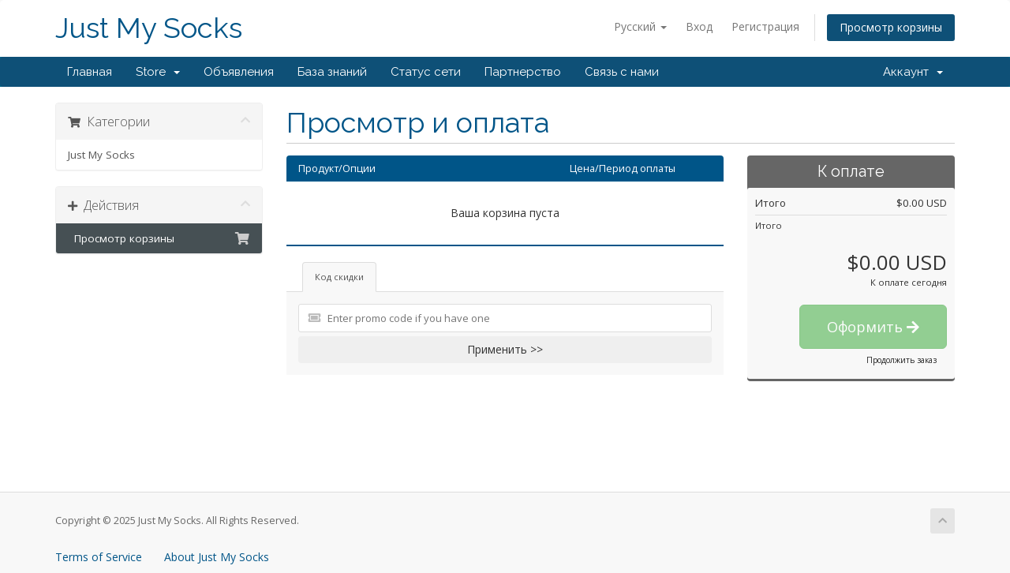

--- FILE ---
content_type: text/html; charset=utf-8
request_url: https://justmysocks.net/members/cart.php?a=checkout&e=false&language=russian
body_size: 8290
content:
<!DOCTYPE html>
<html lang="en">
<head>
    <meta charset="utf-8" />
    <meta http-equiv="X-UA-Compatible" content="IE=edge">
    <meta name="viewport" content="width=device-width, initial-scale=1">
    <title>Корзина - Just My Socks</title>

    <!-- Styling -->
<link href="//fonts.googleapis.com/css?family=Open+Sans:300,400,600|Raleway:400,700" rel="stylesheet">
<link href="/members/templates/six-jms/css/all.min.css?v=8b1cab" rel="stylesheet">
<link href="/members/assets/css/fontawesome-all.min.css" rel="stylesheet">
<link href="/members/templates/six-jms/css/custom.css" rel="stylesheet">

<!-- HTML5 Shim and Respond.js IE8 support of HTML5 elements and media queries -->
<!-- WARNING: Respond.js doesn't work if you view the page via file:// -->
<!--[if lt IE 9]>
  <script src="https://oss.maxcdn.com/libs/html5shiv/3.7.0/html5shiv.js"></script>
  <script src="https://oss.maxcdn.com/libs/respond.js/1.4.2/respond.min.js"></script>
<![endif]-->

<script type="text/javascript">
    var csrfToken = '3ad20d6a2de3302de71bc65c3898cf6c8505f422',
        markdownGuide = 'Инструкция по разметке',
        locale = 'en',
        saved = 'сохранено',
        saving = 'автосохранение',
        whmcsBaseUrl = "/members",
        requiredText = 'Требуется',
        recaptchaSiteKey = "";
</script>
<script src="/members/templates/six-jms/js/scripts.min.js?v=8b1cab"></script>


    

</head>
<body data-phone-cc-input="1">



<section id="header">
    <div class="container">
        <ul class="top-nav">
                            <li>
                    <a href="#" class="choose-language" data-toggle="popover" id="languageChooser">
                        Русский
                        <b class="caret"></b>
                    </a>
                    <div id="languageChooserContent" class="hidden">
                        <ul>
                                                            <li>
                                    <a href="/members/cart.php?a=checkout&amp;e=false&amp;language=arabic">العربية</a>
                                </li>
                                                            <li>
                                    <a href="/members/cart.php?a=checkout&amp;e=false&amp;language=azerbaijani">Azerbaijani</a>
                                </li>
                                                            <li>
                                    <a href="/members/cart.php?a=checkout&amp;e=false&amp;language=catalan">Català</a>
                                </li>
                                                            <li>
                                    <a href="/members/cart.php?a=checkout&amp;e=false&amp;language=chinese">中文</a>
                                </li>
                                                            <li>
                                    <a href="/members/cart.php?a=checkout&amp;e=false&amp;language=croatian">Hrvatski</a>
                                </li>
                                                            <li>
                                    <a href="/members/cart.php?a=checkout&amp;e=false&amp;language=czech">Čeština</a>
                                </li>
                                                            <li>
                                    <a href="/members/cart.php?a=checkout&amp;e=false&amp;language=danish">Dansk</a>
                                </li>
                                                            <li>
                                    <a href="/members/cart.php?a=checkout&amp;e=false&amp;language=dutch">Nederlands</a>
                                </li>
                                                            <li>
                                    <a href="/members/cart.php?a=checkout&amp;e=false&amp;language=english">English</a>
                                </li>
                                                            <li>
                                    <a href="/members/cart.php?a=checkout&amp;e=false&amp;language=estonian">Estonian</a>
                                </li>
                                                            <li>
                                    <a href="/members/cart.php?a=checkout&amp;e=false&amp;language=farsi">Persian</a>
                                </li>
                                                            <li>
                                    <a href="/members/cart.php?a=checkout&amp;e=false&amp;language=french">Français</a>
                                </li>
                                                            <li>
                                    <a href="/members/cart.php?a=checkout&amp;e=false&amp;language=german">Deutsch</a>
                                </li>
                                                            <li>
                                    <a href="/members/cart.php?a=checkout&amp;e=false&amp;language=hebrew">עברית</a>
                                </li>
                                                            <li>
                                    <a href="/members/cart.php?a=checkout&amp;e=false&amp;language=hungarian">Magyar</a>
                                </li>
                                                            <li>
                                    <a href="/members/cart.php?a=checkout&amp;e=false&amp;language=italian">Italiano</a>
                                </li>
                                                            <li>
                                    <a href="/members/cart.php?a=checkout&amp;e=false&amp;language=macedonian">Macedonian</a>
                                </li>
                                                            <li>
                                    <a href="/members/cart.php?a=checkout&amp;e=false&amp;language=norwegian">Norwegian</a>
                                </li>
                                                            <li>
                                    <a href="/members/cart.php?a=checkout&amp;e=false&amp;language=portuguese-br">Português</a>
                                </li>
                                                            <li>
                                    <a href="/members/cart.php?a=checkout&amp;e=false&amp;language=portuguese-pt">Português</a>
                                </li>
                                                            <li>
                                    <a href="/members/cart.php?a=checkout&amp;e=false&amp;language=romanian">Română</a>
                                </li>
                                                            <li>
                                    <a href="/members/cart.php?a=checkout&amp;e=false&amp;language=russian">Русский</a>
                                </li>
                                                            <li>
                                    <a href="/members/cart.php?a=checkout&amp;e=false&amp;language=spanish">Español</a>
                                </li>
                                                            <li>
                                    <a href="/members/cart.php?a=checkout&amp;e=false&amp;language=swedish">Svenska</a>
                                </li>
                                                            <li>
                                    <a href="/members/cart.php?a=checkout&amp;e=false&amp;language=turkish">Türkçe</a>
                                </li>
                                                            <li>
                                    <a href="/members/cart.php?a=checkout&amp;e=false&amp;language=ukranian">Українська</a>
                                </li>
                                                    </ul>
                    </div>
                </li>
                                        <li>
                    <a href="/members/clientarea.php">Вход</a>
                </li>
                                    <li>
                        <a href="/members/register.php">Регистрация</a>
                    </li>
                                <li class="primary-action">
                    <a href="/members/cart.php?a=view" class="btn">
                        Просмотр корзины
                    </a>
                </li>
                                </ul>

                    <a href="/members/index.php" class="logo logo-text">Just My Socks</a>
        
    </div>
</section>

<section id="main-menu">

    <nav id="nav" class="navbar navbar-default navbar-main" role="navigation">
        <div class="container">
            <!-- Brand and toggle get grouped for better mobile display -->
            <div class="navbar-header">
                <button type="button" class="navbar-toggle" data-toggle="collapse" data-target="#primary-nav">
                    <span class="sr-only">Toggle navigation</span>
                    <span class="icon-bar"></span>
                    <span class="icon-bar"></span>
                    <span class="icon-bar"></span>
                </button>
            </div>

            <!-- Collect the nav links, forms, and other content for toggling -->
            <div class="collapse navbar-collapse" id="primary-nav">

                <ul class="nav navbar-nav">

                        <li menuItemName="Home" class="" id="Primary_Navbar-Home">
        <a href="/members/index.php">
                        Главная
                                </a>
            </li>
    <li menuItemName="Store" class="dropdown" id="Primary_Navbar-Store">
        <a class="dropdown-toggle" data-toggle="dropdown" href="#">
                        Store
                        &nbsp;<b class="caret"></b>        </a>
                    <ul class="dropdown-menu">
                            <li menuItemName="Browse Products Services" id="Primary_Navbar-Store-Browse_Products_Services">
                    <a href="/members/cart.php">
                                                Browse All
                                            </a>
                </li>
                            <li menuItemName="Shop Divider 1" class="nav-divider" id="Primary_Navbar-Store-Shop_Divider_1">
                    <a href="">
                                                -----
                                            </a>
                </li>
                            <li menuItemName="Just My Socks" id="Primary_Navbar-Store-Just_My_Socks">
                    <a href="/members/cart.php?gid=1">
                                                Just My Socks
                                            </a>
                </li>
                        </ul>
            </li>
    <li menuItemName="Announcements" class="" id="Primary_Navbar-Announcements">
        <a href="/members/index.php?rp=/announcements">
                        Объявления
                                </a>
            </li>
    <li menuItemName="Knowledgebase" class="" id="Primary_Navbar-Knowledgebase">
        <a href="/members/index.php?rp=/knowledgebase">
                        База знаний
                                </a>
            </li>
    <li menuItemName="Network Status" class="" id="Primary_Navbar-Network_Status">
        <a href="/members/serverstatus.php">
                        Статус сети
                                </a>
            </li>
    <li menuItemName="Affiliates" class="" id="Primary_Navbar-Affiliates">
        <a href="/members/affiliates.php">
                        Партнерство
                                </a>
            </li>
    <li menuItemName="Contact Us" class="" id="Primary_Navbar-Contact_Us">
        <a href="/members/contact.php">
                        Связь с нами
                                </a>
            </li>

                </ul>

                <ul class="nav navbar-nav navbar-right">

                        <li menuItemName="Account" class="dropdown" id="Secondary_Navbar-Account">
        <a class="dropdown-toggle" data-toggle="dropdown" href="#">
                        Аккаунт
                        &nbsp;<b class="caret"></b>        </a>
                    <ul class="dropdown-menu">
                            <li menuItemName="Login" id="Secondary_Navbar-Account-Login">
                    <a href="/members/clientarea.php">
                                                Вход
                                            </a>
                </li>
                            <li menuItemName="Register" id="Secondary_Navbar-Account-Register">
                    <a href="/members/register.php">
                                                Регистрация
                                            </a>
                </li>
                            <li menuItemName="Divider" class="nav-divider" id="Secondary_Navbar-Account-Divider">
                    <a href="">
                                                -----
                                            </a>
                </li>
                            <li menuItemName="Forgot Password?" id="Secondary_Navbar-Account-Forgot_Password?">
                    <a href="/members/index.php?rp=/password/reset/begin">
                                                Забыли пароль?
                                            </a>
                </li>
                        </ul>
            </li>

                </ul>

            </div><!-- /.navbar-collapse -->
        </div>
    </nav>

</section>



<section id="main-body">
    <div class="container">
        <div class="row">

                <!-- Container for main page display content -->
        <div class="col-xs-12 main-content">
            


    <script>
        // Define state tab index value
        var statesTab = 10;
        var stateNotRequired = true;
    </script>
    <link rel="stylesheet" type="text/css" href="/members/templates/orderforms/standard_cart/css/all.min.css?v=8b1cab" />
<script type="text/javascript" src="/members/templates/orderforms/standard_cart/js/scripts.min.js?v=8b1cab"></script>
    <script type="text/javascript" src="/members/assets/js/StatesDropdown.js"></script>

    <div id="order-standard_cart">

        <div class="row">

            <div class="pull-md-right col-md-9">

                <div class="header-lined">
                    <h1>Просмотр и оплата</h1>
                </div>

            </div>

            <div class="col-md-3 pull-md-left sidebar hidden-xs hidden-sm">

                    <div menuItemName="Categories" class="panel panel-sidebar">
        <div class="panel-heading">
            <h3 class="panel-title">
                                    <i class="fas fa-shopping-cart"></i>&nbsp;
                
                Категории

                
                <i class="fas fa-chevron-up panel-minimise pull-right"></i>
            </h3>
        </div>

        
                    <div class="list-group">
                                                            <a menuItemName="Just My Socks" href="/members/cart.php?gid=1" class="list-group-item" id="Secondary_Sidebar-Categories-Just_My_Socks">
                            
                            Just My Socks

                                                    </a>
                                                </div>
        
            </div>

        <div menuItemName="Actions" class="panel panel-sidebar">
        <div class="panel-heading">
            <h3 class="panel-title">
                                    <i class="fas fa-plus"></i>&nbsp;
                
                Действия

                
                <i class="fas fa-chevron-up panel-minimise pull-right"></i>
            </h3>
        </div>

        
                    <div class="list-group">
                                                            <a menuItemName="View Cart" href="/members/cart.php?a=view" class="list-group-item active" id="Secondary_Sidebar-Actions-View_Cart">
                                                            <i class="fas fa-shopping-cart fa-fw"></i>&nbsp;
                            
                            Просмотр корзины

                                                    </a>
                                                </div>
        
            </div>

    
            </div>

            <div class="col-md-9 pull-md-right">

                <div class="categories-collapsed visible-xs visible-sm clearfix">

    <div class="pull-left form-inline">
        <form method="get" action="/members/cart.php">
            <select name="gid" onchange="submit()" class="form-control">
                <optgroup label="Product Categories">
                                            <option value="1">Just My Socks</option>
                                    </optgroup>
                <optgroup label="Actions">
                                                                                <option value="viewcart">Просмотр корзины</option>
                </optgroup>
            </select>
        </form>
    </div>

    
</div>

                <div class="row">
                    <div class="col-md-8">

                        
                        
                        <form method="post" action="/members/cart.php?a=view">
<input type="hidden" name="token" value="3ad20d6a2de3302de71bc65c3898cf6c8505f422" />

                            <div class="view-cart-items-header">
                                <div class="row">
                                    <div class="col-sm-7 col-xs-7">
                                        Продукт/Опции
                                    </div>
                                                                        <div class="col-sm-4 col-xs-5 text-right">
                                        Цена/Период оплаты
                                    </div>
                                </div>
                            </div>
                            <div class="view-cart-items">

                                
                                
                                
                                
                                
                                                                    <div class="view-cart-empty">
                                        Ваша корзина пуста
                                    </div>
                                
                            </div>

                            
                        </form>

                        
                        
                        <div class="view-cart-tabs">
                            <ul class="nav nav-tabs" role="tablist">
                                <li role="presentation" class="active"><a href="#applyPromo" aria-controls="applyPromo" role="tab" data-toggle="tab">Код скидки</a></li>
                                                            </ul>
                            <div class="tab-content">
                                <div role="tabpanel" class="tab-pane active promo" id="applyPromo">
                                                                            <form method="post" action="cart.php?a=view">
<input type="hidden" name="token" value="3ad20d6a2de3302de71bc65c3898cf6c8505f422" />
                                            <div class="form-group prepend-icon ">
                                                <label for="cardno" class="field-icon">
                                                    <i class="fas fa-ticket-alt"></i>
                                                </label>
                                                <input type="text" name="promocode" id="inputPromotionCode" class="field" placeholder="Enter promo code if you have one" required="required">
                                            </div>
                                            <button type="submit" name="validatepromo" class="btn btn-block" value="Применить &gt;&gt;">
                                                Применить &gt;&gt;
                                            </button>
                                        </form>
                                                                    </div>
                                <div role="tabpanel" class="tab-pane" id="calcTaxes">

                                    <form method="post" action="cart.php?a=setstateandcountry">
<input type="hidden" name="token" value="3ad20d6a2de3302de71bc65c3898cf6c8505f422" />
                                        <div class="form-horizontal">
                                            <div class="form-group">
                                                <label for="inputState" class="col-sm-4 control-label">Область/штат</label>
                                                <div class="col-sm-7">
                                                    <input type="text" name="state" id="inputState" value="" class="form-control" />
                                                </div>
                                            </div>
                                            <div class="form-group">
                                                <label for="inputCountry" class="col-sm-4 control-label">Страна</label>
                                                <div class="col-sm-7">
                                                    <select name="country" id="inputCountry" class="form-control">
                                                                                                                    <option value="AF" selected>
                                                                Afghanistan
                                                            </option>
                                                                                                                    <option value="AX">
                                                                Aland Islands
                                                            </option>
                                                                                                                    <option value="AL">
                                                                Albania
                                                            </option>
                                                                                                                    <option value="DZ">
                                                                Algeria
                                                            </option>
                                                                                                                    <option value="AS">
                                                                American Samoa
                                                            </option>
                                                                                                                    <option value="AD">
                                                                Andorra
                                                            </option>
                                                                                                                    <option value="AO">
                                                                Angola
                                                            </option>
                                                                                                                    <option value="AI">
                                                                Anguilla
                                                            </option>
                                                                                                                    <option value="AQ">
                                                                Antarctica
                                                            </option>
                                                                                                                    <option value="AG">
                                                                Antigua And Barbuda
                                                            </option>
                                                                                                                    <option value="AR">
                                                                Argentina
                                                            </option>
                                                                                                                    <option value="AM">
                                                                Armenia
                                                            </option>
                                                                                                                    <option value="AW">
                                                                Aruba
                                                            </option>
                                                                                                                    <option value="AU">
                                                                Australia
                                                            </option>
                                                                                                                    <option value="AT">
                                                                Austria
                                                            </option>
                                                                                                                    <option value="AZ">
                                                                Azerbaijan
                                                            </option>
                                                                                                                    <option value="BS">
                                                                Bahamas
                                                            </option>
                                                                                                                    <option value="BH">
                                                                Bahrain
                                                            </option>
                                                                                                                    <option value="BD">
                                                                Bangladesh
                                                            </option>
                                                                                                                    <option value="BB">
                                                                Barbados
                                                            </option>
                                                                                                                    <option value="BY">
                                                                Belarus
                                                            </option>
                                                                                                                    <option value="BE">
                                                                Belgium
                                                            </option>
                                                                                                                    <option value="BZ">
                                                                Belize
                                                            </option>
                                                                                                                    <option value="BJ">
                                                                Benin
                                                            </option>
                                                                                                                    <option value="BM">
                                                                Bermuda
                                                            </option>
                                                                                                                    <option value="BT">
                                                                Bhutan
                                                            </option>
                                                                                                                    <option value="BO">
                                                                Bolivia
                                                            </option>
                                                                                                                    <option value="BA">
                                                                Bosnia And Herzegovina
                                                            </option>
                                                                                                                    <option value="BW">
                                                                Botswana
                                                            </option>
                                                                                                                    <option value="BR">
                                                                Brazil
                                                            </option>
                                                                                                                    <option value="IO">
                                                                British Indian Ocean Territory
                                                            </option>
                                                                                                                    <option value="BN">
                                                                Brunei Darussalam
                                                            </option>
                                                                                                                    <option value="BG">
                                                                Bulgaria
                                                            </option>
                                                                                                                    <option value="BF">
                                                                Burkina Faso
                                                            </option>
                                                                                                                    <option value="BI">
                                                                Burundi
                                                            </option>
                                                                                                                    <option value="KH">
                                                                Cambodia
                                                            </option>
                                                                                                                    <option value="CM">
                                                                Cameroon
                                                            </option>
                                                                                                                    <option value="CV">
                                                                Cape Verde
                                                            </option>
                                                                                                                    <option value="KY">
                                                                Cayman Islands
                                                            </option>
                                                                                                                    <option value="CF">
                                                                Central African Republic
                                                            </option>
                                                                                                                    <option value="TD">
                                                                Chad
                                                            </option>
                                                                                                                    <option value="CL">
                                                                Chile
                                                            </option>
                                                                                                                    <option value="CN">
                                                                China
                                                            </option>
                                                                                                                    <option value="CX">
                                                                Christmas Island
                                                            </option>
                                                                                                                    <option value="CC">
                                                                Cocos (Keeling) Islands
                                                            </option>
                                                                                                                    <option value="CO">
                                                                Colombia
                                                            </option>
                                                                                                                    <option value="KM">
                                                                Comoros
                                                            </option>
                                                                                                                    <option value="CG">
                                                                Congo
                                                            </option>
                                                                                                                    <option value="CD">
                                                                Congo, Democratic Republic
                                                            </option>
                                                                                                                    <option value="CK">
                                                                Cook Islands
                                                            </option>
                                                                                                                    <option value="CR">
                                                                Costa Rica
                                                            </option>
                                                                                                                    <option value="CI">
                                                                Cote D'Ivoire
                                                            </option>
                                                                                                                    <option value="HR">
                                                                Croatia
                                                            </option>
                                                                                                                    <option value="CU">
                                                                Cuba
                                                            </option>
                                                                                                                    <option value="CW">
                                                                Curacao
                                                            </option>
                                                                                                                    <option value="CY">
                                                                Cyprus
                                                            </option>
                                                                                                                    <option value="CZ">
                                                                Czech Republic
                                                            </option>
                                                                                                                    <option value="DK">
                                                                Denmark
                                                            </option>
                                                                                                                    <option value="DJ">
                                                                Djibouti
                                                            </option>
                                                                                                                    <option value="DM">
                                                                Dominica
                                                            </option>
                                                                                                                    <option value="DO">
                                                                Dominican Republic
                                                            </option>
                                                                                                                    <option value="EC">
                                                                Ecuador
                                                            </option>
                                                                                                                    <option value="EG">
                                                                Egypt
                                                            </option>
                                                                                                                    <option value="SV">
                                                                El Salvador
                                                            </option>
                                                                                                                    <option value="GQ">
                                                                Equatorial Guinea
                                                            </option>
                                                                                                                    <option value="ER">
                                                                Eritrea
                                                            </option>
                                                                                                                    <option value="EE">
                                                                Estonia
                                                            </option>
                                                                                                                    <option value="ET">
                                                                Ethiopia
                                                            </option>
                                                                                                                    <option value="FK">
                                                                Falkland Islands (Malvinas)
                                                            </option>
                                                                                                                    <option value="FO">
                                                                Faroe Islands
                                                            </option>
                                                                                                                    <option value="FJ">
                                                                Fiji
                                                            </option>
                                                                                                                    <option value="FI">
                                                                Finland
                                                            </option>
                                                                                                                    <option value="FR">
                                                                France
                                                            </option>
                                                                                                                    <option value="GF">
                                                                French Guiana
                                                            </option>
                                                                                                                    <option value="PF">
                                                                French Polynesia
                                                            </option>
                                                                                                                    <option value="TF">
                                                                French Southern Territories
                                                            </option>
                                                                                                                    <option value="GA">
                                                                Gabon
                                                            </option>
                                                                                                                    <option value="GM">
                                                                Gambia
                                                            </option>
                                                                                                                    <option value="GE">
                                                                Georgia
                                                            </option>
                                                                                                                    <option value="DE">
                                                                Germany
                                                            </option>
                                                                                                                    <option value="GH">
                                                                Ghana
                                                            </option>
                                                                                                                    <option value="GI">
                                                                Gibraltar
                                                            </option>
                                                                                                                    <option value="GR">
                                                                Greece
                                                            </option>
                                                                                                                    <option value="GL">
                                                                Greenland
                                                            </option>
                                                                                                                    <option value="GD">
                                                                Grenada
                                                            </option>
                                                                                                                    <option value="GP">
                                                                Guadeloupe
                                                            </option>
                                                                                                                    <option value="GU">
                                                                Guam
                                                            </option>
                                                                                                                    <option value="GT">
                                                                Guatemala
                                                            </option>
                                                                                                                    <option value="GG">
                                                                Guernsey
                                                            </option>
                                                                                                                    <option value="GN">
                                                                Guinea
                                                            </option>
                                                                                                                    <option value="GW">
                                                                Guinea-Bissau
                                                            </option>
                                                                                                                    <option value="GY">
                                                                Guyana
                                                            </option>
                                                                                                                    <option value="HT">
                                                                Haiti
                                                            </option>
                                                                                                                    <option value="HM">
                                                                Heard Island & Mcdonald Islands
                                                            </option>
                                                                                                                    <option value="VA">
                                                                Holy See (Vatican City State)
                                                            </option>
                                                                                                                    <option value="HN">
                                                                Honduras
                                                            </option>
                                                                                                                    <option value="HK">
                                                                Hong Kong
                                                            </option>
                                                                                                                    <option value="HU">
                                                                Hungary
                                                            </option>
                                                                                                                    <option value="IS">
                                                                Iceland
                                                            </option>
                                                                                                                    <option value="IN">
                                                                India
                                                            </option>
                                                                                                                    <option value="ID">
                                                                Indonesia
                                                            </option>
                                                                                                                    <option value="IR">
                                                                Iran, Islamic Republic Of
                                                            </option>
                                                                                                                    <option value="IQ">
                                                                Iraq
                                                            </option>
                                                                                                                    <option value="IE">
                                                                Ireland
                                                            </option>
                                                                                                                    <option value="IM">
                                                                Isle Of Man
                                                            </option>
                                                                                                                    <option value="IL">
                                                                Israel
                                                            </option>
                                                                                                                    <option value="IT">
                                                                Italy
                                                            </option>
                                                                                                                    <option value="JM">
                                                                Jamaica
                                                            </option>
                                                                                                                    <option value="JP">
                                                                Japan
                                                            </option>
                                                                                                                    <option value="JE">
                                                                Jersey
                                                            </option>
                                                                                                                    <option value="JO">
                                                                Jordan
                                                            </option>
                                                                                                                    <option value="KZ">
                                                                Kazakhstan
                                                            </option>
                                                                                                                    <option value="KE">
                                                                Kenya
                                                            </option>
                                                                                                                    <option value="KI">
                                                                Kiribati
                                                            </option>
                                                                                                                    <option value="KR">
                                                                Korea
                                                            </option>
                                                                                                                    <option value="KW">
                                                                Kuwait
                                                            </option>
                                                                                                                    <option value="KG">
                                                                Kyrgyzstan
                                                            </option>
                                                                                                                    <option value="LA">
                                                                Lao People's Democratic Republic
                                                            </option>
                                                                                                                    <option value="LV">
                                                                Latvia
                                                            </option>
                                                                                                                    <option value="LB">
                                                                Lebanon
                                                            </option>
                                                                                                                    <option value="LS">
                                                                Lesotho
                                                            </option>
                                                                                                                    <option value="LR">
                                                                Liberia
                                                            </option>
                                                                                                                    <option value="LY">
                                                                Libyan Arab Jamahiriya
                                                            </option>
                                                                                                                    <option value="LI">
                                                                Liechtenstein
                                                            </option>
                                                                                                                    <option value="LT">
                                                                Lithuania
                                                            </option>
                                                                                                                    <option value="LU">
                                                                Luxembourg
                                                            </option>
                                                                                                                    <option value="MO">
                                                                Macao
                                                            </option>
                                                                                                                    <option value="MK">
                                                                Macedonia
                                                            </option>
                                                                                                                    <option value="MG">
                                                                Madagascar
                                                            </option>
                                                                                                                    <option value="MW">
                                                                Malawi
                                                            </option>
                                                                                                                    <option value="MY">
                                                                Malaysia
                                                            </option>
                                                                                                                    <option value="MV">
                                                                Maldives
                                                            </option>
                                                                                                                    <option value="ML">
                                                                Mali
                                                            </option>
                                                                                                                    <option value="MT">
                                                                Malta
                                                            </option>
                                                                                                                    <option value="MH">
                                                                Marshall Islands
                                                            </option>
                                                                                                                    <option value="MQ">
                                                                Martinique
                                                            </option>
                                                                                                                    <option value="MR">
                                                                Mauritania
                                                            </option>
                                                                                                                    <option value="MU">
                                                                Mauritius
                                                            </option>
                                                                                                                    <option value="YT">
                                                                Mayotte
                                                            </option>
                                                                                                                    <option value="MX">
                                                                Mexico
                                                            </option>
                                                                                                                    <option value="FM">
                                                                Micronesia, Federated States Of
                                                            </option>
                                                                                                                    <option value="MD">
                                                                Moldova
                                                            </option>
                                                                                                                    <option value="MC">
                                                                Monaco
                                                            </option>
                                                                                                                    <option value="MN">
                                                                Mongolia
                                                            </option>
                                                                                                                    <option value="ME">
                                                                Montenegro
                                                            </option>
                                                                                                                    <option value="MS">
                                                                Montserrat
                                                            </option>
                                                                                                                    <option value="MA">
                                                                Morocco
                                                            </option>
                                                                                                                    <option value="MZ">
                                                                Mozambique
                                                            </option>
                                                                                                                    <option value="MM">
                                                                Myanmar
                                                            </option>
                                                                                                                    <option value="NA">
                                                                Namibia
                                                            </option>
                                                                                                                    <option value="NR">
                                                                Nauru
                                                            </option>
                                                                                                                    <option value="NP">
                                                                Nepal
                                                            </option>
                                                                                                                    <option value="NL">
                                                                Netherlands
                                                            </option>
                                                                                                                    <option value="AN">
                                                                Netherlands Antilles
                                                            </option>
                                                                                                                    <option value="NC">
                                                                New Caledonia
                                                            </option>
                                                                                                                    <option value="NZ">
                                                                New Zealand
                                                            </option>
                                                                                                                    <option value="NI">
                                                                Nicaragua
                                                            </option>
                                                                                                                    <option value="NE">
                                                                Niger
                                                            </option>
                                                                                                                    <option value="NG">
                                                                Nigeria
                                                            </option>
                                                                                                                    <option value="NU">
                                                                Niue
                                                            </option>
                                                                                                                    <option value="NF">
                                                                Norfolk Island
                                                            </option>
                                                                                                                    <option value="MP">
                                                                Northern Mariana Islands
                                                            </option>
                                                                                                                    <option value="NO">
                                                                Norway
                                                            </option>
                                                                                                                    <option value="OM">
                                                                Oman
                                                            </option>
                                                                                                                    <option value="PK">
                                                                Pakistan
                                                            </option>
                                                                                                                    <option value="PW">
                                                                Palau
                                                            </option>
                                                                                                                    <option value="PS">
                                                                Palestine, State of
                                                            </option>
                                                                                                                    <option value="PA">
                                                                Panama
                                                            </option>
                                                                                                                    <option value="PG">
                                                                Papua New Guinea
                                                            </option>
                                                                                                                    <option value="PY">
                                                                Paraguay
                                                            </option>
                                                                                                                    <option value="PE">
                                                                Peru
                                                            </option>
                                                                                                                    <option value="PH">
                                                                Philippines
                                                            </option>
                                                                                                                    <option value="PN">
                                                                Pitcairn
                                                            </option>
                                                                                                                    <option value="PL">
                                                                Poland
                                                            </option>
                                                                                                                    <option value="PT">
                                                                Portugal
                                                            </option>
                                                                                                                    <option value="PR">
                                                                Puerto Rico
                                                            </option>
                                                                                                                    <option value="QA">
                                                                Qatar
                                                            </option>
                                                                                                                    <option value="RE">
                                                                Reunion
                                                            </option>
                                                                                                                    <option value="RO">
                                                                Romania
                                                            </option>
                                                                                                                    <option value="RU">
                                                                Russian Federation
                                                            </option>
                                                                                                                    <option value="RW">
                                                                Rwanda
                                                            </option>
                                                                                                                    <option value="BL">
                                                                Saint Barthelemy
                                                            </option>
                                                                                                                    <option value="SH">
                                                                Saint Helena
                                                            </option>
                                                                                                                    <option value="KN">
                                                                Saint Kitts And Nevis
                                                            </option>
                                                                                                                    <option value="LC">
                                                                Saint Lucia
                                                            </option>
                                                                                                                    <option value="MF">
                                                                Saint Martin
                                                            </option>
                                                                                                                    <option value="PM">
                                                                Saint Pierre And Miquelon
                                                            </option>
                                                                                                                    <option value="VC">
                                                                Saint Vincent And Grenadines
                                                            </option>
                                                                                                                    <option value="WS">
                                                                Samoa
                                                            </option>
                                                                                                                    <option value="SM">
                                                                San Marino
                                                            </option>
                                                                                                                    <option value="ST">
                                                                Sao Tome And Principe
                                                            </option>
                                                                                                                    <option value="SA">
                                                                Saudi Arabia
                                                            </option>
                                                                                                                    <option value="SN">
                                                                Senegal
                                                            </option>
                                                                                                                    <option value="RS">
                                                                Serbia
                                                            </option>
                                                                                                                    <option value="SC">
                                                                Seychelles
                                                            </option>
                                                                                                                    <option value="SL">
                                                                Sierra Leone
                                                            </option>
                                                                                                                    <option value="SG">
                                                                Singapore
                                                            </option>
                                                                                                                    <option value="SK">
                                                                Slovakia
                                                            </option>
                                                                                                                    <option value="SI">
                                                                Slovenia
                                                            </option>
                                                                                                                    <option value="SB">
                                                                Solomon Islands
                                                            </option>
                                                                                                                    <option value="SO">
                                                                Somalia
                                                            </option>
                                                                                                                    <option value="ZA">
                                                                South Africa
                                                            </option>
                                                                                                                    <option value="GS">
                                                                South Georgia And Sandwich Isl.
                                                            </option>
                                                                                                                    <option value="ES">
                                                                Spain
                                                            </option>
                                                                                                                    <option value="LK">
                                                                Sri Lanka
                                                            </option>
                                                                                                                    <option value="SD">
                                                                Sudan
                                                            </option>
                                                                                                                    <option value="SR">
                                                                Suriname
                                                            </option>
                                                                                                                    <option value="SJ">
                                                                Svalbard And Jan Mayen
                                                            </option>
                                                                                                                    <option value="SZ">
                                                                Swaziland
                                                            </option>
                                                                                                                    <option value="SE">
                                                                Sweden
                                                            </option>
                                                                                                                    <option value="CH">
                                                                Switzerland
                                                            </option>
                                                                                                                    <option value="SY">
                                                                Syrian Arab Republic
                                                            </option>
                                                                                                                    <option value="TW">
                                                                Taiwan
                                                            </option>
                                                                                                                    <option value="TJ">
                                                                Tajikistan
                                                            </option>
                                                                                                                    <option value="TZ">
                                                                Tanzania
                                                            </option>
                                                                                                                    <option value="TH">
                                                                Thailand
                                                            </option>
                                                                                                                    <option value="TL">
                                                                Timor-Leste
                                                            </option>
                                                                                                                    <option value="TG">
                                                                Togo
                                                            </option>
                                                                                                                    <option value="TK">
                                                                Tokelau
                                                            </option>
                                                                                                                    <option value="TO">
                                                                Tonga
                                                            </option>
                                                                                                                    <option value="TT">
                                                                Trinidad And Tobago
                                                            </option>
                                                                                                                    <option value="TN">
                                                                Tunisia
                                                            </option>
                                                                                                                    <option value="TR">
                                                                Turkey
                                                            </option>
                                                                                                                    <option value="TM">
                                                                Turkmenistan
                                                            </option>
                                                                                                                    <option value="TC">
                                                                Turks And Caicos Islands
                                                            </option>
                                                                                                                    <option value="TV">
                                                                Tuvalu
                                                            </option>
                                                                                                                    <option value="UG">
                                                                Uganda
                                                            </option>
                                                                                                                    <option value="UA">
                                                                Ukraine
                                                            </option>
                                                                                                                    <option value="AE">
                                                                United Arab Emirates
                                                            </option>
                                                                                                                    <option value="GB">
                                                                United Kingdom
                                                            </option>
                                                                                                                    <option value="US">
                                                                United States
                                                            </option>
                                                                                                                    <option value="UM">
                                                                United States Outlying Islands
                                                            </option>
                                                                                                                    <option value="UY">
                                                                Uruguay
                                                            </option>
                                                                                                                    <option value="UZ">
                                                                Uzbekistan
                                                            </option>
                                                                                                                    <option value="VU">
                                                                Vanuatu
                                                            </option>
                                                                                                                    <option value="VE">
                                                                Venezuela
                                                            </option>
                                                                                                                    <option value="VN">
                                                                Viet Nam
                                                            </option>
                                                                                                                    <option value="VG">
                                                                Virgin Islands, British
                                                            </option>
                                                                                                                    <option value="VI">
                                                                Virgin Islands, U.S.
                                                            </option>
                                                                                                                    <option value="WF">
                                                                Wallis And Futuna
                                                            </option>
                                                                                                                    <option value="EH">
                                                                Western Sahara
                                                            </option>
                                                                                                                    <option value="YE">
                                                                Yemen
                                                            </option>
                                                                                                                    <option value="ZM">
                                                                Zambia
                                                            </option>
                                                                                                                    <option value="ZW">
                                                                Zimbabwe
                                                            </option>
                                                                                                            </select>
                                                </div>
                                            </div>
                                            <div class="form-group text-center">
                                                <button type="submit" class="btn">
                                                    Обновить сумму
                                                </button>
                                            </div>
                                        </div>
                                    </form>

                                </div>
                            </div>
                        </div>

                    </div>
                    <div class="col-md-4" id="scrollingPanelContainer">

                        <div class="order-summary" id="orderSummary">
                            <div class="loader" id="orderSummaryLoader" style="display: none;">
                                <i class="fas fa-fw fa-sync fa-spin"></i>
                            </div>
                            <h2>К оплате</h2>
                            <div class="summary-container">

                                <div class="subtotal clearfix">
                                    <span class="pull-left">Итого</span>
                                    <span id="subtotal" class="pull-right">$0.00 USD</span>
                                </div>
                                                                <div class="recurring-totals clearfix">
                                    <span class="pull-left">Итого</span>
                                    <span id="recurring" class="pull-right recurring-charges">
                                        <span id="recurringMonthly" style="display:none;">
                                            <span class="cost"></span> ежемесячно<br />
                                        </span>
                                        <span id="recurringQuarterly" style="display:none;">
                                            <span class="cost"></span> ежеквартально<br />
                                        </span>
                                        <span id="recurringSemiAnnually" style="display:none;">
                                            <span class="cost"></span> за полгода<br />
                                        </span>
                                        <span id="recurringAnnually" style="display:none;">
                                            <span class="cost"></span> ежегодно<br />
                                        </span>
                                        <span id="recurringBiennially" style="display:none;">
                                            <span class="cost"></span> каждые 2 года<br />
                                        </span>
                                        <span id="recurringTriennially" style="display:none;">
                                            <span class="cost"></span> Каждые 3 года<br />
                                        </span>
                                    </span>
                                </div>

                                <div class="total-due-today total-due-today-padded">
                                    <span id="totalDueToday" class="amt">$0.00 USD</span>
                                    <span>К оплате сегодня</span>
                                </div>

                                <div class="express-checkout-buttons">
                                                                    </div>

                                <div class="text-right">
                                    <a href="cart.php?a=checkout&e=false" class="btn btn-success btn-lg btn-checkout disabled" id="checkout">
                                        Оформить
                                        <i class="fas fa-arrow-right"></i>
                                    </a><br />
                                    <a href="cart.php" class="btn btn-link btn-continue-shopping" id="continueShopping">
                                        Продолжить заказ
                                    </a>
                                </div>

                            </div>
                        </div>
                    </div>
                </div>
            </div>
        </div>

        <form method="post" action="cart.php">
<input type="hidden" name="token" value="3ad20d6a2de3302de71bc65c3898cf6c8505f422" />
            <input type="hidden" name="a" value="remove" />
            <input type="hidden" name="r" value="" id="inputRemoveItemType" />
            <input type="hidden" name="i" value="" id="inputRemoveItemRef" />
            <div class="modal fade modal-remove-item" id="modalRemoveItem" tabindex="-1" role="dialog">
                <div class="modal-dialog" role="document">
                    <div class="modal-content">
                        <div class="modal-header">
                            <button type="button" class="close" data-dismiss="modal" aria-label="Закрыть">
                                <span aria-hidden="true">&times;</span>
                            </button>
                            <h4 class="modal-title">
                                <i class="fas fa-times fa-3x"></i>
                                <span>Удалить</span>
                            </h4>
                        </div>
                        <div class="modal-body">
                            Вы уверены, что хотите удалить данный элемент из корзины?
                        </div>
                        <div class="modal-footer">
                            <button type="button" class="btn btn-default" data-dismiss="modal">Нет</button>
                            <button type="submit" class="btn btn-primary">Да</button>
                        </div>
                    </div>
                </div>
            </div>
        </form>

        <form method="post" action="cart.php">
<input type="hidden" name="token" value="3ad20d6a2de3302de71bc65c3898cf6c8505f422" />
            <input type="hidden" name="a" value="empty" />
            <div class="modal fade modal-remove-item" id="modalEmptyCart" tabindex="-1" role="dialog">
                <div class="modal-dialog" role="document">
                    <div class="modal-content">
                        <div class="modal-header">
                            <button type="button" class="close" data-dismiss="modal" aria-label="Закрыть">
                                <span aria-hidden="true">&times;</span>
                            </button>
                            <h4 class="modal-title">
                                <i class="fas fa-trash-alt fa-3x"></i>
                                <span>Очистить корзину</span>
                            </h4>
                        </div>
                        <div class="modal-body">
                            Вы уверены, что хотите очистить корзину?
                        </div>
                        <div class="modal-footer">
                            <button type="button" class="btn btn-default" data-dismiss="modal">Нет</button>
                            <button type="submit" class="btn btn-primary">Да</button>
                        </div>
                    </div>
                </div>
            </div>
        </form>
    </div>



                </div><!-- /.main-content -->
                            <div class="clearfix"></div>
        </div>
    </div>
</section>

<section id="footer">
    <div class="container">
        <a href="#" class="back-to-top"><i class="fas fa-chevron-up"></i></a>
        <p>Copyright &copy; 2025 Just My Socks. All Rights Reserved.</p>
    </div>
</section>

<div id="fullpage-overlay" class="hidden">
    <div class="outer-wrapper">
        <div class="inner-wrapper">
            <img src="/members/assets/img/overlay-spinner.svg">
            <br>
            <span class="msg"></span>
        </div>
    </div>
</div>

<div class="modal system-modal fade" id="modalAjax" tabindex="-1" role="dialog" aria-hidden="true">
    <div class="modal-dialog">
        <div class="modal-content panel-primary">
            <div class="modal-header panel-heading">
                <button type="button" class="close" data-dismiss="modal">
                    <span aria-hidden="true">&times;</span>
                    <span class="sr-only">Close</span>
                </button>
                <h4 class="modal-title"></h4>
            </div>
            <div class="modal-body panel-body">
                Загрузка...
            </div>
            <div class="modal-footer panel-footer">
                <div class="pull-left loader">
                    <i class="fas fa-circle-notch fa-spin"></i>
                    Загрузка...
                </div>
                <button type="button" class="btn btn-default" data-dismiss="modal">
                    Close
                </button>
                <button type="button" class="btn btn-primary modal-submit">
                    Submit
                </button>
            </div>
        </div>
    </div>
</div>

<form action="#" id="frmGeneratePassword" class="form-horizontal">
    <div class="modal fade" id="modalGeneratePassword">
        <div class="modal-dialog">
            <div class="modal-content panel-primary">
                <div class="modal-header panel-heading">
                    <button type="button" class="close" data-dismiss="modal" aria-label="Close"><span aria-hidden="true">&times;</span></button>
                    <h4 class="modal-title">
                        Generate Password
                    </h4>
                </div>
                <div class="modal-body">
                    <div class="alert alert-danger hidden" id="generatePwLengthError">
                        Please enter a number between 8 and 64 for the password length
                    </div>
                    <div class="form-group">
                        <label for="generatePwLength" class="col-sm-4 control-label">Password Length</label>
                        <div class="col-sm-8">
                            <input type="number" min="8" max="64" value="12" step="1" class="form-control input-inline input-inline-100" id="inputGeneratePasswordLength">
                        </div>
                    </div>
                    <div class="form-group">
                        <label for="generatePwOutput" class="col-sm-4 control-label">Generated Password</label>
                        <div class="col-sm-8">
                            <input type="text" class="form-control" id="inputGeneratePasswordOutput">
                        </div>
                    </div>
                    <div class="row">
                        <div class="col-sm-8 col-sm-offset-4">
                            <button type="submit" class="btn btn-default btn-sm">
                                <i class="fas fa-plus fa-fw"></i>
                                Generate new password
                            </button>
                            <button type="button" class="btn btn-default btn-sm copy-to-clipboard" data-clipboard-target="#inputGeneratePasswordOutput">
                                <img src="/members/assets/img/clippy.svg" alt="Copy to clipboard" width="15">
                                
                            </button>
                        </div>
                    </div>
                </div>
                <div class="modal-footer">
                    <button type="button" class="btn btn-default" data-dismiss="modal">
                        Close
                    </button>
                    <button type="button" class="btn btn-primary" id="btnGeneratePasswordInsert" data-clipboard-target="#inputGeneratePasswordOutput">
                        Copy to clipboard & Insert
                    </button>
                </div>
            </div>
        </div>
    </div>
</form>


    <div class="container">
        <p>
        <a href="/members/index.php?rp=/knowledgebase/1/Terms-of-Service.html">Terms of Service</a> &nbsp; &nbsp; &nbsp; 
        <a href="/members/index.php?rp=/knowledgebase/2/About-Just-My-Socks.html">About Just My Socks</a>
    </div>




</body>
</html>
